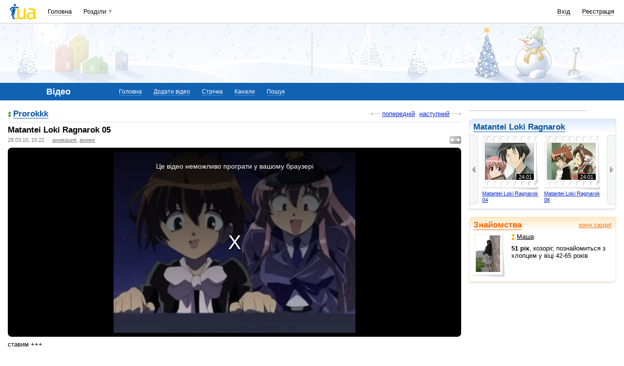

--- FILE ---
content_type: text/html; charset=utf-8
request_url: https://www.google.com/recaptcha/api2/aframe
body_size: 148
content:
<!DOCTYPE HTML><html><head><meta http-equiv="content-type" content="text/html; charset=UTF-8"></head><body><script nonce="ZoBOOfm5iaD-l0kVFiVEUA">/** Anti-fraud and anti-abuse applications only. See google.com/recaptcha */ try{var clients={'sodar':'https://pagead2.googlesyndication.com/pagead/sodar?'};window.addEventListener("message",function(a){try{if(a.source===window.parent){var b=JSON.parse(a.data);var c=clients[b['id']];if(c){var d=document.createElement('img');d.src=c+b['params']+'&rc='+(localStorage.getItem("rc::a")?sessionStorage.getItem("rc::b"):"");window.document.body.appendChild(d);sessionStorage.setItem("rc::e",parseInt(sessionStorage.getItem("rc::e")||0)+1);localStorage.setItem("rc::h",'1768670892001');}}}catch(b){}});window.parent.postMessage("_grecaptcha_ready", "*");}catch(b){}</script></body></html>

--- FILE ---
content_type: application/javascript; charset=utf-8
request_url: https://fundingchoicesmessages.google.com/f/AGSKWxWl3VChPPlA6lWddElENZQzvyd1rfTjM5LHOHOrlJ4_Z8NbopdTZfmrF0sdibeoRzbp1D4RZJD2CJoeDb9mARHFPlI-GZqlh3FX1Xw4U_qs4HKKHNmQo0ucw7OUVxFIyNaPX9i1RvQ_oApv9u-xtmUfpBReUEhgodEIaVBzR_Wym1_N_HE13OoGcSlu/_/welcomead./468x280_/exo_bck_=ad&action=.120x600.
body_size: -1289
content:
window['80c294c2-1118-4760-a57b-08b3f30e837f'] = true;